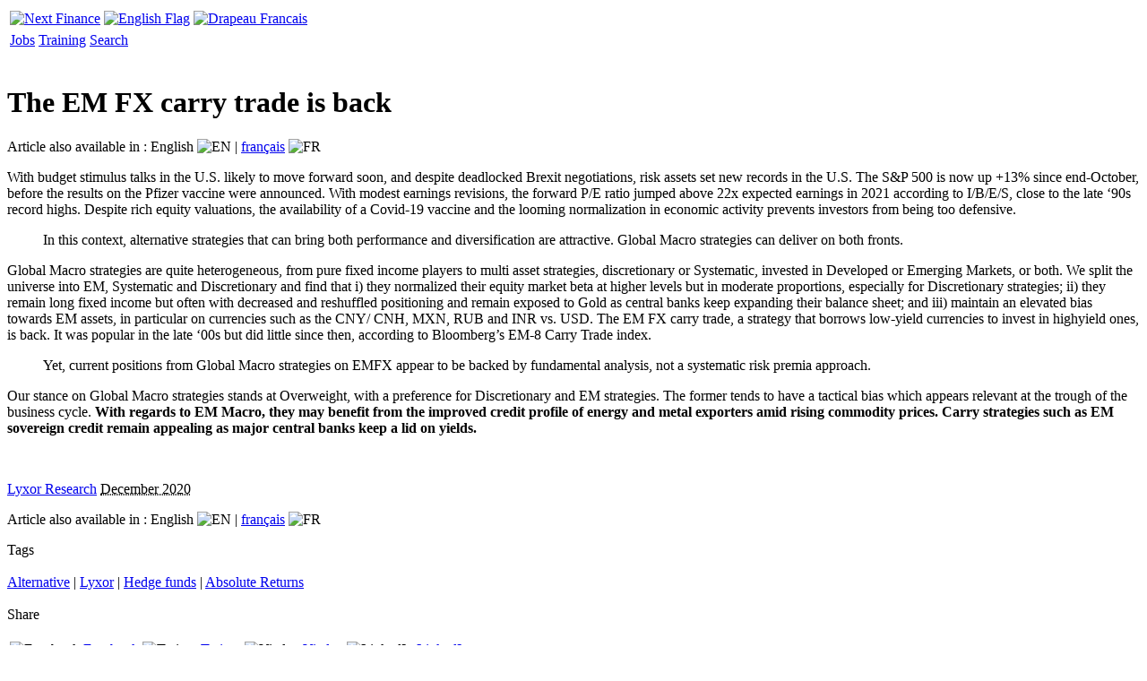

--- FILE ---
content_type: text/html; charset=utf-8
request_url: https://iphone.next-finance.net/The-EM-FX-carry-trade-is-back
body_size: 9356
content:
	<!DOCTYPE HTML PUBLIC "-//W3C//DTD HTML 4.01 Strict//EN" "http://www.w3.org/TR/html4/strict.dtd">
	<html xmlns="http://www.w3.org/1999/xhtml" xml:lang="en" lang="en" dir="ltr">
		<head>
			<title>
				Strategy - The EM FX carry trade is back
			</title>
			<meta name="description" content="[i] " />
			<meta name="author" content="Lyxor Research" />
			<meta name="category" content="Strategy" />
			<meta name="copyright" content="Next Finance" />
			<meta name="publisher" content="Next Finance" />
			<meta name="keywords" content="Alternative, Lyxor, Hedge funds, Absolute Returns" />
			<meta name="robots" content="all" />
			<meta http-equiv="Content-Language" content="en" />
			<meta name="viewport" content="width=device-width; initial-scale=1.0; maximum-scale=1.0; user-scalable=no;" />
			<meta http-equiv="Content-Type" content="text/html; charset=utf-8" />


<meta name="generator" content="Next Finance 3.0" />


<link rel="stylesheet" href="squelettes-iphone/style.css" type="text/css" media="all" />


<link rel="stylesheet" href="squelettes-iphone/formulaires.css" type="text/css" media="projection, screen, tv" />






<link rel="stylesheet" href="squelettes-iphone/habillage.css" type="text/css" media="projection, screen, tv" />


<link rel="stylesheet" href="squelettes/impression.css" type="text/css" media="print" />

	
<link rel="apple-touch-icon" href="squelettes-iphone/apple-touch-icon.png"/>



<script type="text/javascript">

  var _gaq = _gaq || [];
  _gaq.push(['_setAccount', 'UA-20622366-2']);
  _gaq.push(['_setDomainName', '.next-finance.net']);
  _gaq.push(['_trackPageview']);

  (function() {
    var ga = document.createElement('script'); ga.type = 'text/javascript'; ga.async = true;
    ga.src = ('https:' == document.location.protocol ? 'https://ssl' : 'http://www') + '.google-analytics.com/ga.js';
    var s = document.getElementsByTagName('script')[0]; s.parentNode.insertBefore(ga, s);
  })();

</script>

<script src="prive/javascript/jquery.js" type="text/javascript"></script>

<script src="prive/javascript/jquery.form.js" type="text/javascript"></script>

<script src="prive/javascript/ajaxCallback.js" type="text/javascript"></script>

<script src="prive/javascript/jquery.cookie.js" type="text/javascript"></script>
<!-- insert_head --><!--[if lt IE 7]>
	<script src='extensions/msie_compat/javascript/jquery.ifixpng.js'></script>
	<script type='text/javascript'>//<![CDATA[
		jQuery.ifixpng('rien.gif');		
		function fixie() {
			jQuery('img').ifixpng();
		}
		$(document).ready(function() { fixie(); });
		onAjaxLoad(fixie);	
	//]]></script>
<![endif]-->			<link rel="alternate" media="handheld" hreflang="en" href="https://iphone.next-finance.net/The-EM-FX-carry-trade-is-back" />
			<link rel="canonical" hreflang="en" href="https://www.next-finance.net/The-EM-FX-carry-trade-is-back" />
		</head>
	
		<body class="page_article">
	
			<div id="page">
	
				
				<table id="entete">
	<tr>
		<td>
			<a rel="start home" hreflang="en" href="https://iphone.next-finance.net?lang=en" title="Home page" class="accueil">
				<img src="squelettes/images/logo_next_finance.gif" width="204" height="49" align="center" alt="Next Finance" />
			</a>
		</td>
		 
		
			
		    
			    
			    	<td> <a href="The-EM-FX-carry-trade-is-back" hreflang="en" rel="bookmark"> <img src="squelettes-iphone/images/iphone_ico_uk.jpg" title="View the english version" alt="English Flag" align="center" width="48" height="32"/> </a></td>
			    
			  
			
		
	
		 
		
			
		    
			    
			    	<td> <a href="Le-retour-du-carry-trade-sur-les" hreflang="fr" rel="bookmark"> <img src="squelettes-iphone/images/iphone_ico_fr.jpg" title="Voir la version française" alt="Drapeau Francais" align="center" width="48" height="32"/> </a></td>
			    
			  
			
		
	</tr>
</table>

<table id="modules">
	<tr>
		<td class="bouton">
			<a rel="section" href="-Emploi-?lang=en" hreflang="en" title="Go to Jobs Market">Jobs</a>
		</td>
		<td class="bouton">
			<a rel="section" href="-Seminaires-Formations-?lang=en" hreflang="en" title="Go to Training Center">Training</a>
		</td>
		<td class="bouton">
			<a rel="nofollow" href="https://iphone.next-finance.net/spip.php?page=recherche&amp;lang=en" hreflang="en" title="Go to ">Search</a>
		</td>
	</tr>
</table>	
				
				<div id="conteneur">
					<div id="contenu">
						
						
		        
			        
			        	<div class="cartouche marge-superieure">
			            <div class="cartouche">
									  <img class='spip_logos' alt="" src="local/cache-vignettes/L131xH96/arton20623-079ac.jpg" width='131' height='96' style='height:96px;width:131px;' />          
										<div class="surlignable">
											<h1 class="entry-title titre">The EM FX carry trade is back</h1>
											
											
											<p class="traductions">
			Article also available in : 
			 
					<span lang="en" xml:lang="en" dir="ltr" class="on">English&#32;<img src="squelettes/images/ico_uk.gif" alt="EN" width="18" height="12"/></span>
			 |  
					<span lang="fr" xml:lang="fr" dir="ltr"><a href="Le-retour-du-carry-trade-sur-les" rel="alternate" hreflang="fr" title="Le retour du « carry trade » sur les devises émergentes">fran&#231;ais</a>&#32;<img src="squelettes/images/ico_fr.gif" alt="FR" width="18" height="12"/></span>
			
		</p></div>       
									</div>
								</div>
			        
			      
			
						<div class="surlignable">
							<div class="texte entry-content"><p>With budget stimulus talks in the U.S. likely to move forward soon, and despite deadlocked Brexit negotiations, risk
assets set new records in the U.S. The S&amp;P 500 is now up +13% since end-October, before the results on the
Pfizer vaccine were announced. With modest earnings revisions, the forward P/E ratio jumped above 22x expected
earnings in 2021 according to I/B/E/S, close to the late ‘90s record highs. Despite rich equity valuations, the
availability of a Covid-19 vaccine and the looming normalization in economic activity prevents investors from being
too defensive.</p>
<blockquote class="spip">
<p>In this context, alternative strategies that can bring both performance and diversification are
attractive. Global Macro strategies can deliver on both fronts.</p>
</blockquote>
<p>Global Macro strategies are quite heterogeneous, from pure fixed income players to multi asset strategies,
discretionary or Systematic, invested in Developed or Emerging Markets, or both. We split the universe into EM,
Systematic and Discretionary and find that i) they normalized their equity market beta at higher levels but in
moderate proportions, especially for Discretionary strategies; ii) they remain long fixed income but often with
decreased and reshuffled positioning and remain exposed to Gold as central banks keep expanding their balance
sheet; and iii) maintain an elevated bias towards EM assets, in particular on currencies such as the CNY/ CNH,
MXN, RUB and INR vs. USD. The EM FX carry trade, a strategy that borrows low-yield currencies to invest in highyield ones, is back. It was popular in the late ‘00s but did little since then, according to Bloomberg’s EM-8 Carry
Trade index.</p>
<blockquote class="spip">
<p>Yet, current positions from Global Macro strategies on EMFX appear to be backed by fundamental
analysis, not a systematic risk premia approach.</p>
</blockquote>
<p>Our stance on Global Macro strategies stands at Overweight, with a preference for Discretionary and EM strategies.
The former tends to have a tactical bias which appears relevant at the trough of the business cycle. <strong>With regards
to EM Macro, they may benefit from the improved credit profile of energy and metal exporters amid rising commodity
prices. Carry strategies such as EM sovereign credit remain appealing as major central banks keep a lid on yields.</strong></p>

<p><span class='spip_document_6511 spip_documents spip_documents_center'>
<a href="https://www.next-finance.net/IMG/jpg/-1169.jpg" class="spip_out"><img src='local/cache-vignettes/L320xH120/-1169-f57f0.jpg' width='320' height='120' alt="" style='height:120px;width:320px;' /></a></span></p></div>
						</div>
						
						
						
							
							<p class="date"><span class="auteur"> <span class="auteur">
	
		<a class="url fn spip_in" href="_Lyxor-Research_?lang=en">Lyxor Research</a>
	
	</span> </span> 
								
									<abbr class="published" title="2020-12-14T23:08:42Z">December 2020</abbr>
								
							</p>
						
						
						
						<p class="traductions">
			Article also available in : 
			 
					<span lang="en" xml:lang="en" dir="ltr" class="on">English&#32;<img src="squelettes/images/ico_uk.gif" alt="EN" width="18" height="12"/></span>
			 |  
					<span lang="fr" xml:lang="fr" dir="ltr"><a href="Le-retour-du-carry-trade-sur-les" rel="alternate" hreflang="fr" title="Le retour du « carry trade » sur les devises émergentes">fran&#231;ais</a>&#32;<img src="squelettes/images/ico_fr.gif" alt="FR" width="18" height="12"/></span>
			
		</p>
						
				
						
						
	
						
						
						
						
						
						
						
						
							<div class="grouplist">Tags</div>
							<br/>
							<div class="centre-horizontalement">
								
									
									  <a href="+-Alternatif-+?lang=en" hreflang="en" rel="tag">Alternative</a>
								 | 
									
									  <a href="+-Lyxor-+?lang=en" hreflang="en" rel="tag">Lyxor</a>
								 | 
									
									  <a href="+-Hedge-funds,266-+?lang=en" hreflang="en" rel="tag">Hedge funds</a>
								 | 
									
									  <a href="+-Performance-Absolue-+?lang=en" hreflang="en" rel="tag">Absolute Returns</a>
								
							</div>
							<br/>	
						
						
						
						        		
						
	        		<div class="grouplist">Share</div>
	        		<br/>
							<table class="centre-horizontalement"><tr>
								<td><img src="squelettes/images/ico_facebook.gif" width="19" height="18" alt="Facebook" class="valign"></td>
								<td valign="center"><a href="http://www.facebook.com/sharer.php?u=https://iphone.next-finance.net/The-EM-FX-carry-trade-is-back&t=The EM FX carry trade is back" target="_blank">Facebook</a></td>
								<td><img src="squelettes/images/ico_twitter.png" width="16" height="16" alt="Twitter" class="valign"></td>
								<td valign="center"><a href="http://twitter.com/home?status=The EM FX carry trade is back https://iphone.next-finance.net/The-EM-FX-carry-trade-is-back" target="_blank">Twitter</a></td>
								<td><img src="squelettes/images/ico_viadeo.png" width="16" height="16" alt="Viadeo" class="valign"></td>
								<td valign="center"><a href="http://www.viadeo.com/shareit/share/?url=https://iphone.next-finance.net/The-EM-FX-carry-trade-is-back&title=The EM FX carry trade is back&urllanguage=en&urlaffiliate=31151&encoding=UTF-8&urlpicture=https://iphone.next-finance.net/squelettes/images/logo_nf.gif&overview=" target="_blank">Viadeo</a></td>
								<td><img src="squelettes/images/ico_linkedin.png" width="16" height="16" alt="LinkedIn" class="valign"></td>
								<td valign="center"><a href="http://www.linkedin.com/shareArticle?mini=true&url=https://iphone.next-finance.net/The-EM-FX-carry-trade-is-back&title=The EM FX carry trade is back" target="_blank">LinkedIn</a></td>
							</tr></table>
						
				
						<br/>	
						
						<div class="grouplist">Comment</div> 
						<div id="ticket">
							<div class="menu articles">
								<ul><a href="https://iphone.next-finance.net/spip.php?page=forum&amp;id_article=20623&amp;lang=en" rel="noindex nofollow"><h4><b>Add a new comment</b></h4></a></ul>
							</div> 
						</div>
						<a href="#forum" name="forum" id="forum"> </a>
						<div class='ajaxbloc env-Ioxk9cX6MZXaGNIWw5PNd1j1EPnwC3f3eJzHbpL7oZy8W5qCALaRaHsR3bzuu3rBnQ9SPr1i+HcDtgNPlcOU3glntaj/ljDHwxd3iffan0L3cEtVHCiv3Jv5bP+yrJfRbZRLhUfLUtSXFcQODw8mVKqU/0Zw63Pp+lxnyM2Z03aJhp+CAfvvR6Wcydfjl5DrGwGQZGpdI9NDkmcWYfT8belJgvRkwS8bc0y3'>






		



	<h7> 
		
	</h7>	
</div><!-- ajaxbloc -->						
						<div class="group">Advertising</div>    
						<div class="centre-horizontalement">
	 
		<a href="https://iphone.next-finance.net/spip.php?page=connexion&amp;lang=en&amp;url=Chi-X-Europe-and-Russell" rel="nofollow">
			<img src="squelettes/images/logo_next_finance.gif" width="204" height="49" align="center" alt="Register" />
		</a>
	
	
</div>      
					</div><!--#contenu-->
		
	
					
					
					 
					
					
					  
					  
					  
					  
					  
					  
					  
					  
					  
					  
					  
					  
					  
					  
					  
					  
					  
					  
					  
					  
					  
					  
					  
					  
					  
					  
					  
					  
					  
					  
					  
					  
					  
					  
					  
					  
					  
					  
					  
					  
					  
					  
					  
					  
					  
					  
					  
					  
					  
					  
					  
					  
					  
					  
					  
					  
					  
					  
					  
					  
					  
					  
					  
					  
					  
					  
					  
					  
					  
					  
					  
					  
					  
					  
					  
					  
					  
					  
					  
					  
					  
					  
					  
					  
					  
					  
					  
					  
					  
					  
					  
					  
					  
					  
					  
					  
					  
					  
					  
					  
					  
					  
					  
					  
					  
					  
					  
					  
					  
					  
					  
					  
					  
					  
					  
					  
					  
					  
					  
					  
					  
					  
					  
					  
					  
					  
					  
					  
					  
					  
					  
					  
					  
					  
					  
					  
					  
					  
					  
					  
					  
					  
					  
					  
					  
					  
					  
					  
					  
					  
					  
					  
					  
					  
					  
					  
					  
					  
					  
					  
					  
					  
					  
					  
					  
					  
					  
					  
					  
					  
					  
					  
					  
					  
					  
					  
					  
					  
					  
					  
					  
					  
					  
					  
					  
					  
					  
					  
					  
					  
					  
					  
					  
					  
					  
					  
					  
					  
					  
					  
					  
					  
					  
					  
					  
					  
					  
					  
					  
					  
					  
					  
					  
					  
					  
					  
					  
					  
					  
					  
					  
					  
					  
					  
					  
					  
					  
					  
					  
					  
					  
					  
					  
					  
					  
					  
					  
					  
					  
					  
					  
					  
					  
					  
					  
					  
					  
					  
					  
					  
					  
					  
					  
					  
					  
					  
					  
					  
					  
					  
					  
					  
					  
					  
					  
					  
					  
					  
					  
					  
					  
					  
					  
					  
					  
					  
					  
					  
					  
					  
					  
					  
					  
					  
					  
					  
					  
					  
					  
					  
					  
					  
					  
					  
					  
					  
					  
					  
					  
					  
					  
					  
					  
					  
					  
					  
					  
					  
					  
					  
					  
					
					
					
						<div class="group">In the same section</div>      
						<div class="menu articles">	            
							<ul>         
								           
									<li><a href="Revisiting-bonds-for-multi-asset"  rel="bookmark" hreflang="en"><h3 style="font-size:15px;">Revisiting bonds for multi-asset</h3></a></li>            
								           
									<li><a href="Focus-on-quality-for-success-in"  rel="bookmark" hreflang="en"><h3 style="font-size:15px;">Focus on quality for success in equities</h3></a></li>            
								           
									<li><a href="Reducing-portfolio-volatility-top"  rel="bookmark" hreflang="en"><h3 style="font-size:15px;">Reducing portfolio volatility top priority for european pension funds, new research from alpha real capital reveals</h3></a></li>            
								           
									<li><a href="The-index-revolution-finally-comes"  rel="bookmark" hreflang="en"><h3 style="font-size:15px;">The index revolution (finally) comes to hedge funds</h3></a></li>            
								           
									<li><a href="We-have-reduced-our-equity"  rel="bookmark" hreflang="en"><h3 style="font-size:15px;">We have reduced our equity exposure through option strategies</h3></a></li>            
								           
							</ul>
						</div>     
					
					
					
					
					<div id="lign-som">
						<div id="lign-droite">
							<div id="centre">Sections</div>
						</div>
					</div>
					<div class='ajaxbloc env-Iozm9YX6KZQK7wo2fwP/iTEbA16yQd+WwJ/tDD4Fny2dXVKNvkf8ICZZ6ZFPx0vip/og+mdmjkzb4xzT4iQX6bRWMGPl9nPpuOn0N4B5a2SlJ+hRrICZsuY1P+9W1MqQG806kI4EXQBiLB4tBj/sSn1oiC6oV/VesnI64+8WCsdueGSao5+KdqqLTIXRZNkwE2Crr5f8IWP6jPnTHM/bEAQX2rHdKiG5PAVCi4BWzU/B'>
<table id="group-rubriques"><tr>
	
			<td class="bouton"><a class="ajax" href="The-EM-FX-carry-trade-is-back?grp=9#bloc9" name="bloc9" rel="noindex nofollow" >Releases</a></td>
	
			<td class="bouton"><a class="ajax" href="The-EM-FX-carry-trade-is-back?grp=1#bloc1" name="bloc1" rel="noindex nofollow" >Agora </a></td>
	
			<td class="bouton"><a class="ajax" href="The-EM-FX-carry-trade-is-back?grp=8#bloc8" name="bloc8" rel="noindex nofollow" >Analysis</a></td>
	
	<td class="bouton"><a class="ajax" href="The-EM-FX-carry-trade-is-back?grp=fldr#folder" name="folder" rel="noindex nofollow">Files</a></td>
	<td class="bouton"><a class="ajax" href="The-EM-FX-carry-trade-is-back?grp=chrn#chronic" name="chronic" rel="noindex nofollow">Focus</a></td>
</tr></table>


	
		<div id="bloc9" style="display:none;">
			<div class="listblue boutonblue">
				<ul>
					
						<li>
							<a href="-News-?lang=en" hreflang="en" title="All the section's relative to press releases, mostly with strong sources"  rel="section">News	</a>	
							</B_articles>
							</B_test_expose_article>
						</li>
					
						<li>
							<a href="-Innovation-?lang=en" hreflang="en" title="Press releases on new products or new ideas"  rel="section">Innovation	</a>	
							</B_articles>
							</B_test_expose_article>
						</li>
					
						<li>
							<a href="-Mobilite-?lang=en" hreflang="en" title="All the news about people moves"  rel="section">People Moves	</a>	
							</B_articles>
							</B_test_expose_article>
						</li>
					
						<li>
							<a href="-Stories-?lang=en" hreflang="en" title="All the articles related to finance gurus, famous or infamous finance stories"  rel="section">Stories	</a>	
							</B_articles>
							</B_test_expose_article>
						</li>
					
						<li>
							<a href="-Portrait-?lang=en" hreflang="en" title="A description of a period with a finance profesionnal who describes his job"  rel="section">Profile	</a>	
							</B_articles>
							</B_test_expose_article>
						</li>
					
				</ul>
			</div>
		</div>
	
		<div id="bloc1" style="display:none;">
			<div class="listblue boutonblue">
				<ul>
					
						<li>
							<a href="-Interview-?lang=en" hreflang="en" title="All the interviews of finance professionals and veterans"  rel="section">Interview	</a>	
							</B_articles>
							</B_test_expose_article>
						</li>
					
						<li>
							<a href="-Opinion-?lang=en" hreflang="en" title="Views expressed by market professionals on various finance topics"  rel="section">Opinion	</a>	
							</B_articles>
							</B_test_expose_article>
						</li>
					
						<li>
							<a href="-Who-s-who-?lang=en" hreflang="en" title="Directory of all the financial professionals mentionned in our articles"  rel="section">Who’s who	</a>	
							</B_articles>
							</B_test_expose_article>
						</li>
					
						<li>
							<a href="-Acteurs-de-la-Place-?lang=en" hreflang="en" title="A short directory of the financial players active in the french market"  rel="section">Market’s Players	</a>	
							</B_articles>
							</B_test_expose_article>
						</li>
					
				</ul>
			</div>
		</div>
	
		<div id="bloc8" style="display:none;">
			<div class="listblue boutonblue">
				<ul>
					
						<li>
							<a href="-Strategie-?lang=en" hreflang="en" title="All the articles about investment themes or focussing on a specific strategy, its description and implementation"  class="on" rel="section">Strategy	</a>	
							</B_articles>
							</B_test_expose_article>
						</li>
					
						<li>
							<a href="-Reglementation-?lang=en" hreflang="en" title="All the articles related to the regulation of financial market activities"  rel="section">Regulation	</a>	
							</B_articles>
							</B_test_expose_article>
						</li>
					
						<li>
							<a href="-Produit-?lang=en" hreflang="en" title="All the articles about financial products and concepts: description, analysis and implementation (how to use)"  rel="section">Pedagogy	</a>	
							</B_articles>
							</B_test_expose_article>
						</li>
					
						<li>
							<a href="-Note-?lang=en" hreflang="en" title="All the working papers or studies on a financial or economical topic"  rel="section">Note	</a>	
							</B_articles>
							</B_test_expose_article>
						</li>
					
						<li>
							<a href="-Lecture-?lang=en" hreflang="en" title="Collection of books and topics relative to finance"  rel="section">Reading	</a>	
							</B_articles>
							</B_test_expose_article>
						</li>
					
				</ul>
			</div>
		</div>
	



	<div id="folder"  style="display:none;">	
		<div class="listblue boutonblue">
			<ul>
				
					<li>
						<a href="-Gestion-Quantitative-?lang=en" hreflang="en" title="Special focus on Quantitative Management: Quantitative Management positionning and outlook within current asset management framework"  rel="section">Quantitative Management	</a>	
							</B_articles>
							</B_test_expose_article>
					</li>
				
					<li>
						<a href="-ISR-?lang=en" hreflang="en" title="SRI : Green Bonds | European Social Bond ESG Risk Factors: An innovative approach using weak signals | Climate change : new investment risk demands action by investors, cautions new research..."  rel="section">SRI	</a>	
							</B_articles>
							</B_test_expose_article>
					</li>
				
					<li>
						<a href="-Les-marches-emergents-?lang=en" hreflang="en" title="News and strategies on emerging market"  rel="section">Emerging markets	</a>	
							</B_articles>
							</B_test_expose_article>
					</li>
				
					<li>
						<a href="-ETF-Gestion-Indicielle-?lang=en" hreflang="en" title="A selection of articles focussing on ETF and Index management"  rel="section">ETF &amp; Index Management	</a>	
							</B_articles>
							</B_test_expose_article>
					</li>
				
					<li>
						<a href="-Gestion-alternative-?lang=en" hreflang="en" title="Learn about alternative investment"  rel="section">Alternative Investment	</a>	
							</B_articles>
							</B_test_expose_article>
					</li>
				
					<li>
						<a href="-Matieres-Premieres-?lang=en" hreflang="en" title="News and strategies on commodities market"  rel="section">Commodities	</a>	
							</B_articles>
							</B_test_expose_article>
					</li>
				
			</ul>
		</div>
	</div>


<div id="chronic"  style="display:none;">	
	<div class="listblue boutonblue">
		<ul>
			
				
	   			
	    			<li>
							<a href="-Actifs-caches-?lang=en" hreflang="en" title="Learn about hidden assets (volatility, correlation,...) and related strategies"  rel="section">Hidden assets	</a>	
								</B_articles>
								</B_test_expose_article>
						</li>
	   		 	
	    			<li>
							<a href="-Allocation-Gestion-Flexible-?lang=en" hreflang="en" title="Special Focus on Multi-asset funds: Prevent structural asset allocation biases to improve responsiveness, Allocation strategy for 2017, Multi-Asset Funds Face Investors Scrutiny on Flexibility…"  rel="section">Multi-asset funds	</a>	
								</B_articles>
								</B_test_expose_article>
						</li>
	   		 	
	    			<li>
							<a href="-Smart-Beta,105-?lang=en" hreflang="en" title="Special focus on Smart Beta &amp; Factor Investing : Beta positionning and outlook within current asset management framework | Risk factor investing | Factors Value, Momentum, Low Volatility, Quality | Smart Beta and Low Carbon | Smart Beta and psychology....."  rel="section">Smart Beta	</a>	
								</B_articles>
								</B_test_expose_article>
						</li>
	   		 	
	    			<li>
							<a href="-Strategies-sur-dividendes-?lang=en" hreflang="en" title="Dividends : New strategies - Analysis, investment perspectives and strategies on dividend derivatives...."  rel="section">Strategies on dividend derivatives	</a>	
								</B_articles>
								</B_test_expose_article>
						</li>
	   		 	
	    			<li>
							<a href="-Gestion-Alternative,114-?lang=en" hreflang="en" title="Alternative Risk Premia: Alternative Risk Premia strategies | Using Risk Premia for a true diversified portfolio | Investors Increase Pressure on Hedge Funds to Lower Fees | Combining différent styles for risk premia strategies"  rel="section">Alternative Risk Premia	</a>	
								</B_articles>
								</B_test_expose_article>
						</li>
	   		 	
	    			<li>
							<a href="-Infrastructure,115-?lang=en" hreflang="en" title="Infrastructure : A Growing asset class | The role of pension funds | Energy infrastructure | The MLP example | Accessing the US Energy Infrastructure with MLP ETFs...."  rel="section">Infrastructure	</a>	
								</B_articles>
								</B_test_expose_article>
						</li>
	   		 	
	    			<li>
							<a href="-Chine-?lang=en" hreflang="en" title="China : Invest in domestic chinese stocks with ETFS-E Fund MSCI China A GO UCITS | Chinese domestic equities could benefit from more economic stimulus| Li Kequiang’s Chinese growth indicator …"  rel="section">China	</a>	
								</B_articles>
								</B_test_expose_article>
						</li>
	   		 	
	    			<li>
							<a href="-Gestion-Obligataire-?lang=en" hreflang="en" title="Gestion Obligataire : Quelle allocation d’actifs obligataires ? | Rallonger la maturité des investissements | La recherche de rendement, un exercice de plus en plus difficile | Investir en volatilité sur les obligations américaines | Déclin de la liquidité du crédit | Rendements obligataires négatifs et ce que cela signifie..."  rel="section">Gestion Obligataire	</a>	
								</B_articles>
								</B_test_expose_article>
						</li>
	   		 	
	    			<li>
							<a href="-Gestion-Action-?lang=en" hreflang="en" title="Gestion Action – Comment investir dans les actions thématiques ? Small Caps, Growth, Value, Momentum, High Dividend, Equity Europe Income Defensive... Quel style de gestion pour quel rendement/risque ? La bulle sur les stratégies à faible volatilité est-elle en train d’éclater ?"  rel="section">Gestion Action	</a>	
								</B_articles>
								</B_test_expose_article>
						</li>
	   		 	
	    			<li>
							<a href="-ETF-Actions-americaines-?lang=en" hreflang="en" title="Actions américaines : comment investir à ce stade du cycle ? Avec une collecte record de 16 milliards d’euros à fin août, soit 70% de la collecte totale du marché des ETF européens, les actions américaines dominent largement les flux ETF depuis le début de l’année..."  rel="section">ETF Actions américaines	</a>	
								</B_articles>
								</B_test_expose_article>
						</li>
	   		 	
	    			<li>
							<a href="-Actions-Thematiques-Special-?lang=en" hreflang="en" title="Actions Thématiques - Special Disruption - La pandémie du Covid 19, accélérateur de la disruption sur le long terme : En quelques semaines, l’innovation s’est accélérée, les taux d’adoption à de nouveaux usages ont explosé : télémédecine, apprentissage à distance, loisirs confinés… sont devenus la nouvelle norme, et cette nouvelle norme va perdurer."  rel="section">Actions Thématiques - Special Disruption	</a>	
								</B_articles>
								</B_test_expose_article>
						</li>
	   		 	
	    			<li>
							<a href="-Special-Investissement-Responsable-?lang=en" hreflang="en" title="Special Investissement Responsable - A quoi correspond le S de ESG ? Qu'est-ce que l'Investissement Responsable ? Qu'est-ce que l'Impact Investing ? Quelle action aurais-je en tant qu'investisseur ?"  rel="section">Special Investissement Responsable	</a>	
								</B_articles>
								</B_test_expose_article>
						</li>
	   		 	
	    			<li>
							<a href="-Qu-est-ce-que-la-Blue-Economy,135-?lang=en" hreflang="en" title="Économie bleue : comment l’environnement marin peut être source de développement économique responsable - Les entreprises sont de plus en plus conscientes de son potentiel et y consacrent progressivement davantage de ressources dans leur activité. Les investisseurs peuvent donc être désireux de les accompagner dans cette tendance de fond."  rel="section">Économie bleue : comment l’environnement marin peut être source de&nbsp;(...)	</a>	
								</B_articles>
								</B_test_expose_article>
						</li>
	   		 	
	    			<li>
							<a href="-Les-thematiques-ESG-a-l-honneur,136-?lang=en" hreflang="en" title="Les thématiques ESG à l’honneur | Zoom sur l’indice Low Carbon 100 Europe PAB®.| L’économie bleue | Quand l’immobilier coté s’intéresse à la performance environnementale | La thématique des infrastructures à la lumière de l’investissement responsable"  rel="section">Les thématiques ESG à l’honneur	</a>	
								</B_articles>
								</B_test_expose_article>
						</li>
	   		 	
	    			<li>
							<a href="-L-impact-chez-CPR-AM-?lang=en" hreflang="en" title="Rapports annuels d'impact - CPR AM est engagé depuis plus de quatre ans dans la construction d'une offre de gestion 100 % responsable et a développé une gamme de solutions dont l’objectif est d’avoir un impact concret et mesurable. Retrouvez les rapports annuels d'impact des stratégies thématiques qui abordent le défi alimentaire, la transition énergétique, l’éducation et la réduction des inégalités."  rel="section">L’IMPACT CHEZ CPR AM	</a>	
								</B_articles>
								</B_test_expose_article>
						</li>
	   		 	
	    			<li>
							<a href="-ACTIONS-THEMATIQUES-SPECIAL,138-?lang=en" hreflang="en" title=" Hydrogène, futur moteur de la révolution verte - Une source d’énergie qui ne rejetterait aucun gaz à effet de serre. Qui offrirait aux voitures une autonomie de plus de 700 km et qui pourrait faire voler des avions. Ce sont les promesses, difficiles à ignorer, de l’hydrogène"  rel="section">ACTIONS THÉMATIQUES - SPECIAL HYDROGENE	</a>	
								</B_articles>
								</B_test_expose_article>
						</li>
	   		 	
	    			<li>
							<a href="-Les-themes-ESG-au-centre-de-toutes,139-?lang=en" hreflang="en" title="La voie vers l’économie circulaire passe par la volonté politique - La transition vers une économie circulaire devrait avoir d’énormes retombées positives sur l’environnement, à commencer par la réduction des émissions de gaz à effet de serre, le ralentissement de l’utilisation des ressources naturelles et la lutte contre la perte de la biodiversité."  rel="section">La voie vers l’économie circulaire passe par la volonté politique	</a>	
								</B_articles>
								</B_test_expose_article>
						</li>
	   		 	
	    			<li>
							<a href="-L-hydrogene-durable-le-vecteur,140-?lang=en" hreflang="en" title="Comment les investisseurs peuvent-ils contribuer à relever le défi de la biodiversité ? La biodiversité est menacée par les activités humaines telles que la production industrielle, l’exploitation forestière, l’agriculture et l’exploitation minière. Ces activités ont des effets déstabilisants sur la qualité de l’air et de l’eau, l’utilisation des sols et le changement climatique, pour ne citer qu’eux..."  rel="section">Comment les investisseurs peuvent-ils contribuer à relever le défi de la&nbsp;(...)	</a>	
								</B_articles>
								</B_test_expose_article>
						</li>
	   		 	
	    			<li>
							<a href="-L-investissement-dans-les,141-?lang=en" hreflang="en" title="Assurer l’avenir de l’économie bleue Si notre planète est essentiellement bleue, c’est pour une bonne raison : elle regorge d’eau. Les océans foisonnent de ressources et constituent également un enjeu essentiel dans la lutte contre le changement climatique. La protection des océans nécessite des investissements et une action collective..."  rel="section">Assurer l’avenir de l’économie bleue	</a>	
								</B_articles>
								</B_test_expose_article>
						</li>
	   		 	
	    			<li>
							<a href="-Forex,24-?lang=en" hreflang="en" title="l'actualité et les stratégies sur le marché du change"  rel="section">Forex	</a>	
								</B_articles>
								</B_test_expose_article>
						</li>
	   		 	
	   		 
   		 
		</ul>
	</div>
</div>




</div><!-- ajaxbloc -->					
				</div><!--#conteneur-->
				
				
	
				
			<div class="group"></div>	
			<div class="hfeed" id="conteneur">	
				<div id="ticket">	
					
					
					
					 
						<div class="menu articles">
							<ul><a href="https://iphone.next-finance.net/spip.php?page=connexion&amp;url=The-EM-FX-carry-trade-is-back" rel="nofollow"><h4 class="couleur-foreground-bleu-fonce">Sign In / Register</h4></a></ul>
						</div>
					 
					
					<div class="menu articles"><ul><a hreflang="fr" rel="bookmark" href="https://iphone.next-finance.net/spip.php?page=contact"><h4 class="couleur-foreground-bleu-fonce">Contacts</h4></a></ul></div>
					
					<div class="menu articles"><ul><a hreflang="fr" rel="contents" href="https://iphone.next-finance.net/spip.php?page=plan"><h4 class="couleur-foreground-bleu-fonce">Site Map</h4></a></ul></div>
					
					<div class="menu articles"><ul><a rel="copyright" href="Credits"><h4 class="couleur-foreground-bleu-fonce">Credits</h4></a></ul></div>
					
					<div class="menu articles"><ul><a rel="canonical" hreflang="en" href="https://www.next-finance.net/The-EM-FX-carry-trade-is-back"><h4 class="couleur-foreground-bleu-fonce">Web Version</h4></a>	</ul>	</div>
				
				</div><!--#ticket-->
			</div><!--#conteneur-->
			
			
			</div><!--#page-->
		</body>
	</html>


